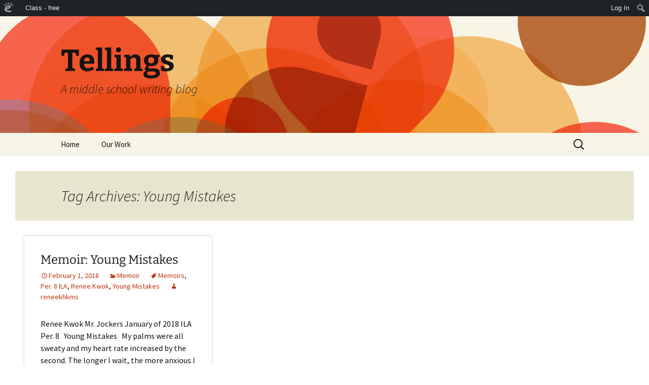

--- FILE ---
content_type: text/html; charset=UTF-8
request_url: https://tellings.edublogs.org/tag/young-mistakes/
body_size: 17140
content:
<!DOCTYPE html>
<html lang="en-US" xmlns:fb="http://www.facebook.com/2008/fbml" xmlns:addthis="http://www.addthis.com/help/api-spec" >
<head>
	<meta charset="UTF-8">
	<meta name="viewport" content="width=device-width, initial-scale=1.0">
	<title>Young Mistakes | Tellings</title>
	<link rel="profile" href="https://gmpg.org/xfn/11">
	<link rel="pingback" href="https://tellings.edublogs.org/xmlrpc.php">
	<meta name='robots' content='noindex, nofollow' />
<link rel='dns-prefetch' href='//tellings.edublogs.org' />
<link rel="alternate" type="application/rss+xml" title="Tellings &raquo; Feed" href="https://tellings.edublogs.org/feed/" />
<link rel="alternate" type="application/rss+xml" title="Tellings &raquo; Comments Feed" href="https://tellings.edublogs.org/comments/feed/" />
<link rel="alternate" type="application/rss+xml" title="Tellings &raquo; Young Mistakes Tag Feed" href="https://tellings.edublogs.org/tag/young-mistakes/feed/" />
<style id='wp-img-auto-sizes-contain-inline-css'>
img:is([sizes=auto i],[sizes^="auto," i]){contain-intrinsic-size:3000px 1500px}
/*# sourceURL=wp-img-auto-sizes-contain-inline-css */
</style>
<link rel='stylesheet' id='dashicons-css' href='https://tellings.edublogs.org/wp-includes/css/dashicons.min.css?ver=6.9' media='all' />
<link rel='stylesheet' id='admin-bar-css' href='https://tellings.edublogs.org/wp-includes/css/admin-bar.min.css?ver=6.9' media='all' />
<style id='admin-bar-inline-css'>

		@media screen { html { margin-top: 32px !important; } }
		@media screen and ( max-width: 782px ) { html { margin-top: 46px !important; } }
	
@media print { #wpadminbar { display:none; } }
/*# sourceURL=admin-bar-inline-css */
</style>
<style id='wp-emoji-styles-inline-css'>

	img.wp-smiley, img.emoji {
		display: inline !important;
		border: none !important;
		box-shadow: none !important;
		height: 1em !important;
		width: 1em !important;
		margin: 0 0.07em !important;
		vertical-align: -0.1em !important;
		background: none !important;
		padding: 0 !important;
	}
/*# sourceURL=wp-emoji-styles-inline-css */
</style>
<style id='wp-block-library-inline-css'>
:root{--wp-block-synced-color:#7a00df;--wp-block-synced-color--rgb:122,0,223;--wp-bound-block-color:var(--wp-block-synced-color);--wp-editor-canvas-background:#ddd;--wp-admin-theme-color:#007cba;--wp-admin-theme-color--rgb:0,124,186;--wp-admin-theme-color-darker-10:#006ba1;--wp-admin-theme-color-darker-10--rgb:0,107,160.5;--wp-admin-theme-color-darker-20:#005a87;--wp-admin-theme-color-darker-20--rgb:0,90,135;--wp-admin-border-width-focus:2px}@media (min-resolution:192dpi){:root{--wp-admin-border-width-focus:1.5px}}.wp-element-button{cursor:pointer}:root .has-very-light-gray-background-color{background-color:#eee}:root .has-very-dark-gray-background-color{background-color:#313131}:root .has-very-light-gray-color{color:#eee}:root .has-very-dark-gray-color{color:#313131}:root .has-vivid-green-cyan-to-vivid-cyan-blue-gradient-background{background:linear-gradient(135deg,#00d084,#0693e3)}:root .has-purple-crush-gradient-background{background:linear-gradient(135deg,#34e2e4,#4721fb 50%,#ab1dfe)}:root .has-hazy-dawn-gradient-background{background:linear-gradient(135deg,#faaca8,#dad0ec)}:root .has-subdued-olive-gradient-background{background:linear-gradient(135deg,#fafae1,#67a671)}:root .has-atomic-cream-gradient-background{background:linear-gradient(135deg,#fdd79a,#004a59)}:root .has-nightshade-gradient-background{background:linear-gradient(135deg,#330968,#31cdcf)}:root .has-midnight-gradient-background{background:linear-gradient(135deg,#020381,#2874fc)}:root{--wp--preset--font-size--normal:16px;--wp--preset--font-size--huge:42px}.has-regular-font-size{font-size:1em}.has-larger-font-size{font-size:2.625em}.has-normal-font-size{font-size:var(--wp--preset--font-size--normal)}.has-huge-font-size{font-size:var(--wp--preset--font-size--huge)}.has-text-align-center{text-align:center}.has-text-align-left{text-align:left}.has-text-align-right{text-align:right}.has-fit-text{white-space:nowrap!important}#end-resizable-editor-section{display:none}.aligncenter{clear:both}.items-justified-left{justify-content:flex-start}.items-justified-center{justify-content:center}.items-justified-right{justify-content:flex-end}.items-justified-space-between{justify-content:space-between}.screen-reader-text{border:0;clip-path:inset(50%);height:1px;margin:-1px;overflow:hidden;padding:0;position:absolute;width:1px;word-wrap:normal!important}.screen-reader-text:focus{background-color:#ddd;clip-path:none;color:#444;display:block;font-size:1em;height:auto;left:5px;line-height:normal;padding:15px 23px 14px;text-decoration:none;top:5px;width:auto;z-index:100000}html :where(.has-border-color){border-style:solid}html :where([style*=border-top-color]){border-top-style:solid}html :where([style*=border-right-color]){border-right-style:solid}html :where([style*=border-bottom-color]){border-bottom-style:solid}html :where([style*=border-left-color]){border-left-style:solid}html :where([style*=border-width]){border-style:solid}html :where([style*=border-top-width]){border-top-style:solid}html :where([style*=border-right-width]){border-right-style:solid}html :where([style*=border-bottom-width]){border-bottom-style:solid}html :where([style*=border-left-width]){border-left-style:solid}html :where(img[class*=wp-image-]){height:auto;max-width:100%}:where(figure){margin:0 0 1em}html :where(.is-position-sticky){--wp-admin--admin-bar--position-offset:var(--wp-admin--admin-bar--height,0px)}@media screen and (max-width:600px){html :where(.is-position-sticky){--wp-admin--admin-bar--position-offset:0px}}

/*# sourceURL=wp-block-library-inline-css */
</style><style id='global-styles-inline-css'>
:root{--wp--preset--aspect-ratio--square: 1;--wp--preset--aspect-ratio--4-3: 4/3;--wp--preset--aspect-ratio--3-4: 3/4;--wp--preset--aspect-ratio--3-2: 3/2;--wp--preset--aspect-ratio--2-3: 2/3;--wp--preset--aspect-ratio--16-9: 16/9;--wp--preset--aspect-ratio--9-16: 9/16;--wp--preset--color--black: #000000;--wp--preset--color--cyan-bluish-gray: #abb8c3;--wp--preset--color--white: #fff;--wp--preset--color--pale-pink: #f78da7;--wp--preset--color--vivid-red: #cf2e2e;--wp--preset--color--luminous-vivid-orange: #ff6900;--wp--preset--color--luminous-vivid-amber: #fcb900;--wp--preset--color--light-green-cyan: #7bdcb5;--wp--preset--color--vivid-green-cyan: #00d084;--wp--preset--color--pale-cyan-blue: #8ed1fc;--wp--preset--color--vivid-cyan-blue: #0693e3;--wp--preset--color--vivid-purple: #9b51e0;--wp--preset--color--dark-gray: #141412;--wp--preset--color--red: #bc360a;--wp--preset--color--medium-orange: #db572f;--wp--preset--color--light-orange: #ea9629;--wp--preset--color--yellow: #fbca3c;--wp--preset--color--dark-brown: #220e10;--wp--preset--color--medium-brown: #722d19;--wp--preset--color--light-brown: #eadaa6;--wp--preset--color--beige: #e8e5ce;--wp--preset--color--off-white: #f7f5e7;--wp--preset--gradient--vivid-cyan-blue-to-vivid-purple: linear-gradient(135deg,rgb(6,147,227) 0%,rgb(155,81,224) 100%);--wp--preset--gradient--light-green-cyan-to-vivid-green-cyan: linear-gradient(135deg,rgb(122,220,180) 0%,rgb(0,208,130) 100%);--wp--preset--gradient--luminous-vivid-amber-to-luminous-vivid-orange: linear-gradient(135deg,rgb(252,185,0) 0%,rgb(255,105,0) 100%);--wp--preset--gradient--luminous-vivid-orange-to-vivid-red: linear-gradient(135deg,rgb(255,105,0) 0%,rgb(207,46,46) 100%);--wp--preset--gradient--very-light-gray-to-cyan-bluish-gray: linear-gradient(135deg,rgb(238,238,238) 0%,rgb(169,184,195) 100%);--wp--preset--gradient--cool-to-warm-spectrum: linear-gradient(135deg,rgb(74,234,220) 0%,rgb(151,120,209) 20%,rgb(207,42,186) 40%,rgb(238,44,130) 60%,rgb(251,105,98) 80%,rgb(254,248,76) 100%);--wp--preset--gradient--blush-light-purple: linear-gradient(135deg,rgb(255,206,236) 0%,rgb(152,150,240) 100%);--wp--preset--gradient--blush-bordeaux: linear-gradient(135deg,rgb(254,205,165) 0%,rgb(254,45,45) 50%,rgb(107,0,62) 100%);--wp--preset--gradient--luminous-dusk: linear-gradient(135deg,rgb(255,203,112) 0%,rgb(199,81,192) 50%,rgb(65,88,208) 100%);--wp--preset--gradient--pale-ocean: linear-gradient(135deg,rgb(255,245,203) 0%,rgb(182,227,212) 50%,rgb(51,167,181) 100%);--wp--preset--gradient--electric-grass: linear-gradient(135deg,rgb(202,248,128) 0%,rgb(113,206,126) 100%);--wp--preset--gradient--midnight: linear-gradient(135deg,rgb(2,3,129) 0%,rgb(40,116,252) 100%);--wp--preset--gradient--autumn-brown: linear-gradient(135deg, rgba(226,45,15,1) 0%, rgba(158,25,13,1) 100%);--wp--preset--gradient--sunset-yellow: linear-gradient(135deg, rgba(233,139,41,1) 0%, rgba(238,179,95,1) 100%);--wp--preset--gradient--light-sky: linear-gradient(135deg,rgba(228,228,228,1.0) 0%,rgba(208,225,252,1.0) 100%);--wp--preset--gradient--dark-sky: linear-gradient(135deg,rgba(0,0,0,1.0) 0%,rgba(56,61,69,1.0) 100%);--wp--preset--font-size--small: 13px;--wp--preset--font-size--medium: 20px;--wp--preset--font-size--large: 36px;--wp--preset--font-size--x-large: 42px;--wp--preset--spacing--20: 0.44rem;--wp--preset--spacing--30: 0.67rem;--wp--preset--spacing--40: 1rem;--wp--preset--spacing--50: 1.5rem;--wp--preset--spacing--60: 2.25rem;--wp--preset--spacing--70: 3.38rem;--wp--preset--spacing--80: 5.06rem;--wp--preset--shadow--natural: 6px 6px 9px rgba(0, 0, 0, 0.2);--wp--preset--shadow--deep: 12px 12px 50px rgba(0, 0, 0, 0.4);--wp--preset--shadow--sharp: 6px 6px 0px rgba(0, 0, 0, 0.2);--wp--preset--shadow--outlined: 6px 6px 0px -3px rgb(255, 255, 255), 6px 6px rgb(0, 0, 0);--wp--preset--shadow--crisp: 6px 6px 0px rgb(0, 0, 0);}:where(.is-layout-flex){gap: 0.5em;}:where(.is-layout-grid){gap: 0.5em;}body .is-layout-flex{display: flex;}.is-layout-flex{flex-wrap: wrap;align-items: center;}.is-layout-flex > :is(*, div){margin: 0;}body .is-layout-grid{display: grid;}.is-layout-grid > :is(*, div){margin: 0;}:where(.wp-block-columns.is-layout-flex){gap: 2em;}:where(.wp-block-columns.is-layout-grid){gap: 2em;}:where(.wp-block-post-template.is-layout-flex){gap: 1.25em;}:where(.wp-block-post-template.is-layout-grid){gap: 1.25em;}.has-black-color{color: var(--wp--preset--color--black) !important;}.has-cyan-bluish-gray-color{color: var(--wp--preset--color--cyan-bluish-gray) !important;}.has-white-color{color: var(--wp--preset--color--white) !important;}.has-pale-pink-color{color: var(--wp--preset--color--pale-pink) !important;}.has-vivid-red-color{color: var(--wp--preset--color--vivid-red) !important;}.has-luminous-vivid-orange-color{color: var(--wp--preset--color--luminous-vivid-orange) !important;}.has-luminous-vivid-amber-color{color: var(--wp--preset--color--luminous-vivid-amber) !important;}.has-light-green-cyan-color{color: var(--wp--preset--color--light-green-cyan) !important;}.has-vivid-green-cyan-color{color: var(--wp--preset--color--vivid-green-cyan) !important;}.has-pale-cyan-blue-color{color: var(--wp--preset--color--pale-cyan-blue) !important;}.has-vivid-cyan-blue-color{color: var(--wp--preset--color--vivid-cyan-blue) !important;}.has-vivid-purple-color{color: var(--wp--preset--color--vivid-purple) !important;}.has-black-background-color{background-color: var(--wp--preset--color--black) !important;}.has-cyan-bluish-gray-background-color{background-color: var(--wp--preset--color--cyan-bluish-gray) !important;}.has-white-background-color{background-color: var(--wp--preset--color--white) !important;}.has-pale-pink-background-color{background-color: var(--wp--preset--color--pale-pink) !important;}.has-vivid-red-background-color{background-color: var(--wp--preset--color--vivid-red) !important;}.has-luminous-vivid-orange-background-color{background-color: var(--wp--preset--color--luminous-vivid-orange) !important;}.has-luminous-vivid-amber-background-color{background-color: var(--wp--preset--color--luminous-vivid-amber) !important;}.has-light-green-cyan-background-color{background-color: var(--wp--preset--color--light-green-cyan) !important;}.has-vivid-green-cyan-background-color{background-color: var(--wp--preset--color--vivid-green-cyan) !important;}.has-pale-cyan-blue-background-color{background-color: var(--wp--preset--color--pale-cyan-blue) !important;}.has-vivid-cyan-blue-background-color{background-color: var(--wp--preset--color--vivid-cyan-blue) !important;}.has-vivid-purple-background-color{background-color: var(--wp--preset--color--vivid-purple) !important;}.has-black-border-color{border-color: var(--wp--preset--color--black) !important;}.has-cyan-bluish-gray-border-color{border-color: var(--wp--preset--color--cyan-bluish-gray) !important;}.has-white-border-color{border-color: var(--wp--preset--color--white) !important;}.has-pale-pink-border-color{border-color: var(--wp--preset--color--pale-pink) !important;}.has-vivid-red-border-color{border-color: var(--wp--preset--color--vivid-red) !important;}.has-luminous-vivid-orange-border-color{border-color: var(--wp--preset--color--luminous-vivid-orange) !important;}.has-luminous-vivid-amber-border-color{border-color: var(--wp--preset--color--luminous-vivid-amber) !important;}.has-light-green-cyan-border-color{border-color: var(--wp--preset--color--light-green-cyan) !important;}.has-vivid-green-cyan-border-color{border-color: var(--wp--preset--color--vivid-green-cyan) !important;}.has-pale-cyan-blue-border-color{border-color: var(--wp--preset--color--pale-cyan-blue) !important;}.has-vivid-cyan-blue-border-color{border-color: var(--wp--preset--color--vivid-cyan-blue) !important;}.has-vivid-purple-border-color{border-color: var(--wp--preset--color--vivid-purple) !important;}.has-vivid-cyan-blue-to-vivid-purple-gradient-background{background: var(--wp--preset--gradient--vivid-cyan-blue-to-vivid-purple) !important;}.has-light-green-cyan-to-vivid-green-cyan-gradient-background{background: var(--wp--preset--gradient--light-green-cyan-to-vivid-green-cyan) !important;}.has-luminous-vivid-amber-to-luminous-vivid-orange-gradient-background{background: var(--wp--preset--gradient--luminous-vivid-amber-to-luminous-vivid-orange) !important;}.has-luminous-vivid-orange-to-vivid-red-gradient-background{background: var(--wp--preset--gradient--luminous-vivid-orange-to-vivid-red) !important;}.has-very-light-gray-to-cyan-bluish-gray-gradient-background{background: var(--wp--preset--gradient--very-light-gray-to-cyan-bluish-gray) !important;}.has-cool-to-warm-spectrum-gradient-background{background: var(--wp--preset--gradient--cool-to-warm-spectrum) !important;}.has-blush-light-purple-gradient-background{background: var(--wp--preset--gradient--blush-light-purple) !important;}.has-blush-bordeaux-gradient-background{background: var(--wp--preset--gradient--blush-bordeaux) !important;}.has-luminous-dusk-gradient-background{background: var(--wp--preset--gradient--luminous-dusk) !important;}.has-pale-ocean-gradient-background{background: var(--wp--preset--gradient--pale-ocean) !important;}.has-electric-grass-gradient-background{background: var(--wp--preset--gradient--electric-grass) !important;}.has-midnight-gradient-background{background: var(--wp--preset--gradient--midnight) !important;}.has-small-font-size{font-size: var(--wp--preset--font-size--small) !important;}.has-medium-font-size{font-size: var(--wp--preset--font-size--medium) !important;}.has-large-font-size{font-size: var(--wp--preset--font-size--large) !important;}.has-x-large-font-size{font-size: var(--wp--preset--font-size--x-large) !important;}
/*# sourceURL=global-styles-inline-css */
</style>

<style id='classic-theme-styles-inline-css'>
/*! This file is auto-generated */
.wp-block-button__link{color:#fff;background-color:#32373c;border-radius:9999px;box-shadow:none;text-decoration:none;padding:calc(.667em + 2px) calc(1.333em + 2px);font-size:1.125em}.wp-block-file__button{background:#32373c;color:#fff;text-decoration:none}
/*# sourceURL=/wp-includes/css/classic-themes.min.css */
</style>
<link rel='stylesheet' id='wmd-eduicons-css' href='https://tellings.edublogs.org/wp-content/plugins/edublogs-icons/edublogs-icons/style.css?ver=5' media='all' />
<link rel='stylesheet' id='dogoRSScss-css' href='https://tellings.edublogs.org/wp-content/plugins/dogo-content-widget/style.css?ver=6.9' media='all' />
<link rel='stylesheet' id='twentythirteen-parent-styles-css' href='https://tellings.edublogs.org/wp-content/themes/twentythirteen/style.css?ver=2013-07-18' media='all' />
<link rel='stylesheet' id='twentythirteen-fonts-css' href='https://tellings.edublogs.org/wp-content/themes/twentythirteen/fonts/source-sans-pro-plus-bitter.css?ver=20230328' media='all' />
<link rel='stylesheet' id='genericons-css' href='https://tellings.edublogs.org/wp-content/themes/twentythirteen/genericons/genericons.css?ver=3.0.3' media='all' />
<link rel='stylesheet' id='twentythirteen-style-css' href='https://tellings.edublogs.org/wp-content/themes/blogsonry/style.css?ver=20250415' media='all' />
<link rel='stylesheet' id='twentythirteen-block-style-css' href='https://tellings.edublogs.org/wp-content/themes/twentythirteen/css/blocks.css?ver=20240520' media='all' />
<script src="https://tellings.edublogs.org/wp-includes/js/jquery/jquery.min.js?ver=3.7.1" id="jquery-core-js"></script>
<script src="https://tellings.edublogs.org/wp-includes/js/jquery/jquery-migrate.min.js?ver=3.4.1" id="jquery-migrate-js"></script>
<script src="https://tellings.edublogs.org/wp-content/themes/twentythirteen/js/functions.js?ver=20230526" id="twentythirteen-script-js" defer data-wp-strategy="defer"></script>
<link rel="https://api.w.org/" href="https://tellings.edublogs.org/wp-json/" /><link rel="alternate" title="JSON" type="application/json" href="https://tellings.edublogs.org/wp-json/wp/v2/tags/132800740" /><link rel="EditURI" type="application/rsd+xml" title="RSD" href="https://tellings.edublogs.org/xmlrpc.php?rsd" />
<meta name="generator" content="Edublogs 6.9 - https://edublogs.org" />
<style>#wp-admin-bar-abm-login,#wp-admin-bar-ewp34_login,#wp-admin-bar-wdcab_root{display:block!important}@media screen and (max-width:782px){#wp-admin-bar-wdcab_root{padding-right:10px!important}#wp-admin-bar-wdcab_root img{margin-top:10px}#wpadminbar{position:absolute}#wp-admin-bar-ewp34_login{padding:0 8px}}body .wp-video-shortcode video,body video.wp-video-shortcode{margin:0;padding:0;background:0 0;border:none;box-shadow:none;min-width:0;height:auto;min-height:0}#wpadminbar #wp-admin-bar-top-secondary li#wp-admin-bar-pro-site a{padding-top:3px!important;height:29px!important;border-right:1px solid #333!important}#wpadminbar #wp-admin-bar-top-secondary li#wp-admin-bar-pro-site a span{color:#fff;background-image:none!important;vertical-align:top;padding:0 10px 1px!important;text-decoration:none;line-height:23px!important;height:25px!important;margin:0;cursor:pointer;border-width:1px;border-style:solid;-webkit-border-radius:3px;-webkit-appearance:none;border-radius:3px;white-space:nowrap;-webkit-box-sizing:border-box;-moz-box-sizing:border-box;box-sizing:border-box;background:#F0991B;-webkit-box-shadow:inset 0 1px 0 rgba(230,180,120,.5),0 1px 0 rgba(0,0,0,.15);box-shadow:inset 0 1px 0 rgba(230,180,120,.5),0 1px 0 rgba(0,0,0,.15);border-color:#af6701!important}#wpadminbar #wp-admin-bar-top-secondary li#wp-admin-bar-pro-site a span:before{content:"\f132";position:relative;float:left;font:400 20px/1 dashicons;speak:none;padding:4px 0;-webkit-font-smoothing:antialiased;-moz-osx-font-smoothing:grayscale;background-image:none!important;margin-right:6px}#wpadminbar #wp-admin-bar-top-secondary li#wp-admin-bar-pro-site a:hover span{background:#e28914;-webkit-box-shadow:inset 0 1px 0 rgba(230,180,120,.5),0 1px 0 rgba(0,0,0,.15);box-shadow:inset 0 1px 0 rgba(200,150,100,.5),0 1px 0 rgba(0,0,0,.15)}#bbpress-forums li:before{content:""}.screen-reader-text:not(button){clip:rect(1px,1px,1px,1px);position:absolute!important;height:1px;width:1px;overflow:hidden}</style>	<style>
		@media screen and (max-width: 782px) {
			#wpadminbar li#wp-admin-bar-log-in,
			#wpadminbar li#wp-admin-bar-register {
				display: block;
			}

			#wpadminbar li#wp-admin-bar-log-in a,
			#wpadminbar li#wp-admin-bar-register a {
				padding: 0 8px;
			}
		}
	</style>
<style>.addthis_toolbox iframe {margin: 0 !important;}</style>
        <script type="text/javascript">
            var jQueryMigrateHelperHasSentDowngrade = false;

			window.onerror = function( msg, url, line, col, error ) {
				// Break out early, do not processing if a downgrade reqeust was already sent.
				if ( jQueryMigrateHelperHasSentDowngrade ) {
					return true;
                }

				var xhr = new XMLHttpRequest();
				var nonce = 'b4d9aa839d';
				var jQueryFunctions = [
					'andSelf',
					'browser',
					'live',
					'boxModel',
					'support.boxModel',
					'size',
					'swap',
					'clean',
					'sub',
                ];
				var match_pattern = /\)\.(.+?) is not a function/;
                var erroredFunction = msg.match( match_pattern );

                // If there was no matching functions, do not try to downgrade.
                if ( null === erroredFunction || typeof erroredFunction !== 'object' || typeof erroredFunction[1] === "undefined" || -1 === jQueryFunctions.indexOf( erroredFunction[1] ) ) {
                    return true;
                }

                // Set that we've now attempted a downgrade request.
                jQueryMigrateHelperHasSentDowngrade = true;

				xhr.open( 'POST', 'https://tellings.edublogs.org/wp-admin/admin-ajax.php' );
				xhr.setRequestHeader( 'Content-Type', 'application/x-www-form-urlencoded' );
				xhr.onload = function () {
					var response,
                        reload = false;

					if ( 200 === xhr.status ) {
                        try {
                        	response = JSON.parse( xhr.response );

                        	reload = response.data.reload;
                        } catch ( e ) {
                        	reload = false;
                        }
                    }

					// Automatically reload the page if a deprecation caused an automatic downgrade, ensure visitors get the best possible experience.
					if ( reload ) {
						location.reload();
                    }
				};

				xhr.send( encodeURI( 'action=jquery-migrate-downgrade-version&_wpnonce=' + nonce ) );

				// Suppress error alerts in older browsers
				return true;
			}
        </script>

							<!-- Google Analytics tracking code output by Beehive Analytics Pro -->
						<script async src="https://www.googletagmanager.com/gtag/js?id=G-NYV97JVN4H&l=beehiveDataLayer"></script>
		<script>
						window.beehiveDataLayer = window.beehiveDataLayer || [];
			function gaplusu() {beehiveDataLayer.push(arguments);}
			gaplusu('js', new Date())
						gaplusu('config', 'G-NYV97JVN4H', {
				'anonymize_ip': true,
				'allow_google_signals': false,
			})
					</script>
		<style>.recentcomments a{display:inline !important;padding:0 !important;margin:0 !important;}</style><style type="text/css">
/* <![CDATA[ */
img.latex { vertical-align: middle; border: none; }
/* ]]> */
</style>
	<style type="text/css" id="twentythirteen-header-css">
		.site-header {
		background: url(https://tellings.edublogs.org/wp-content/themes/twentythirteen/images/headers/circle.png) no-repeat scroll top;
		background-size: 1600px auto;
	}
	@media (max-width: 767px) {
		.site-header {
			background-size: 768px auto;
		}
	}
	@media (max-width: 359px) {
		.site-header {
			background-size: 360px auto;
		}
	}
			</style>
	<link rel='stylesheet' id='mediaelement-css' href='https://tellings.edublogs.org/wp-includes/js/mediaelement/mediaelementplayer-legacy.min.css?ver=4.2.17' media='all' />
<link rel='stylesheet' id='wp-mediaelement-css' href='https://tellings.edublogs.org/wp-includes/js/mediaelement/wp-mediaelement.min.css?ver=6.9' media='all' />
</head>

<body class="archive tag tag-young-mistakes tag-132800740 admin-bar no-customize-support wp-embed-responsive wp-theme-twentythirteen wp-child-theme-blogsonry masonry">
			<div id="wpadminbar" class="nojq nojs">
						<div class="quicklinks" id="wp-toolbar" role="navigation" aria-label="Toolbar">
				<ul role='menu' id='wp-admin-bar-root-default' class="ab-top-menu"><li role='group' id='wp-admin-bar-wp-logo' class="menupop"><a class='ab-item' role="menuitem" aria-expanded="false" href='https://edublogs.org/wp-admin/user/about.php'><span class="ab-icon" aria-hidden="true"></span><span class="screen-reader-text">About WordPress</span></a><div class="ab-sub-wrapper"><ul role='menu' aria-label='About WordPress' id='wp-admin-bar-wp-logo-default' class="ab-submenu"><li role='group' id='wp-admin-bar-contribute'><a class='ab-item' role="menuitem" href='https://edublogs.org/wp-admin/user/contribute.php'>Get Involved</a></li><li role='group' id='wp-admin-bar-about'><a class='ab-item' role="menuitem" href='https://edublogs.org/about/'>About Edublogs</a></li></ul><ul role='menu' aria-label='About WordPress' id='wp-admin-bar-wp-logo-external' class="ab-sub-secondary ab-submenu"><li role='group' id='wp-admin-bar-learn'><a class='ab-item' role="menuitem" href='https://learn.wordpress.org/'>Learn WordPress</a></li><li role='group' id='wp-admin-bar-wporg'><a class='ab-item' role="menuitem" href='https://edublogs.org/'>Edublogs.org</a></li><li role='group' id='wp-admin-bar-documentation'><a class='ab-item' role="menuitem" href='https://help.edublogs.org/'>Documentation</a></li><li role='group' id='wp-admin-bar-eb-contact'><a class='ab-item' role="menuitem" href='https://edublogs.org/contact/'>Contact</a></li></ul></div></li><li role='group' id='wp-admin-bar-classes_info'><div class="ab-item ab-empty-item" role="menuitem">Class - free</div></li></ul><ul role='menu' id='wp-admin-bar-top-secondary' class="ab-top-secondary ab-top-menu"><li role='group' id='wp-admin-bar-log-in'><a class='ab-item' role="menuitem" href='https://tellings.edublogs.org/wp-login.php'>Log In</a></li><li role='group' id='wp-admin-bar-search' class="admin-bar-search"><div class="ab-item ab-empty-item" tabindex="-1" role="menuitem"><form action="https://tellings.edublogs.org/" method="get" id="adminbarsearch"><input class="adminbar-input" name="s" id="adminbar-search" type="text" value="" maxlength="150" /><label for="adminbar-search" class="screen-reader-text">Search</label><input type="submit" class="adminbar-button" value="Search" /></form></div></li></ul>			</div>
		</div>

			<div id="page" class="hfeed site">
		<a class="screen-reader-text skip-link" href="#content">
			Skip to content		</a>
		<header id="masthead" class="site-header">
					<a class="home-link" href="https://tellings.edublogs.org/" rel="home" >
				<h1 class="site-title">Tellings</h1>
				<h2 class="site-description">A middle school writing blog</h2>
			</a>

			<div id="navbar" class="navbar">
				<nav id="site-navigation" class="navigation main-navigation">
					<button class="menu-toggle">Menu</button>
					<div class="menu-home-container"><ul id="primary-menu" class="nav-menu"><li id="menu-item-43" class="menu-item menu-item-type-post_type menu-item-object-page menu-item-43"><a href="https://tellings.edublogs.org/home/">Home</a></li>
<li id="menu-item-45" class="menu-item menu-item-type-post_type menu-item-object-page menu-item-has-children menu-item-45"><a href="https://tellings.edublogs.org/our-work/">Our Work</a>
<ul class="sub-menu">
	<li id="menu-item-3814" class="menu-item menu-item-type-taxonomy menu-item-object-category menu-item-3814"><a href="https://tellings.edublogs.org/category/readers-theatre/">Readers&#8217; Theatre</a></li>
	<li id="menu-item-1855" class="menu-item menu-item-type-taxonomy menu-item-object-category menu-item-1855"><a href="https://tellings.edublogs.org/category/voicethreads/">VoiceThreads</a></li>
	<li id="menu-item-14" class="menu-item menu-item-type-taxonomy menu-item-object-category menu-item-has-children menu-item-14"><a href="https://tellings.edublogs.org/category/student-writing/">Student Writing</a>
	<ul class="sub-menu">
		<li id="menu-item-1813" class="menu-item menu-item-type-taxonomy menu-item-object-category menu-item-1813"><a href="https://tellings.edublogs.org/category/letter-essay/">Letter Essays</a></li>
		<li id="menu-item-4658" class="menu-item menu-item-type-taxonomy menu-item-object-category menu-item-4658"><a href="https://tellings.edublogs.org/category/poetry-2/">Poetry</a></li>
		<li id="menu-item-2760" class="menu-item menu-item-type-taxonomy menu-item-object-category menu-item-2760"><a href="https://tellings.edublogs.org/category/where-im-from-poems/">Where I&#8217;m From poems</a></li>
		<li id="menu-item-36" class="menu-item menu-item-type-taxonomy menu-item-object-category menu-item-36"><a href="https://tellings.edublogs.org/category/memoir-2/">Memoir</a></li>
		<li id="menu-item-1508" class="menu-item menu-item-type-taxonomy menu-item-object-category menu-item-1508"><a href="https://tellings.edublogs.org/category/reading-reflections/">Reading Reflections</a></li>
		<li id="menu-item-2826" class="menu-item menu-item-type-taxonomy menu-item-object-category menu-item-2826"><a href="https://tellings.edublogs.org/category/writers-notebook-retirement-ceremonies/">Writer&#8217;s Notebook Retirement Ceremonies</a></li>
		<li id="menu-item-1073" class="menu-item menu-item-type-taxonomy menu-item-object-category menu-item-1073"><a href="https://tellings.edublogs.org/category/monday-musings/">Monday Musings</a></li>
		<li id="menu-item-35" class="menu-item menu-item-type-taxonomy menu-item-object-category menu-item-35"><a href="https://tellings.edublogs.org/category/fiction/">Fiction</a></li>
		<li id="menu-item-37" class="menu-item menu-item-type-taxonomy menu-item-object-category menu-item-has-children menu-item-37"><a href="https://tellings.edublogs.org/category/nonfiction/">Nonfiction</a>
		<ul class="sub-menu">
			<li id="menu-item-962" class="menu-item menu-item-type-taxonomy menu-item-object-category menu-item-962"><a href="https://tellings.edublogs.org/category/nonfiction/argumentative-writing/">Argumentative Writing</a></li>
			<li id="menu-item-963" class="menu-item menu-item-type-taxonomy menu-item-object-category menu-item-963"><a href="https://tellings.edublogs.org/category/nonfiction/argumentative-writing/student-editorials/">Student Editorials</a></li>
		</ul>
</li>
	</ul>
</li>
	<li id="menu-item-15" class="menu-item menu-item-type-taxonomy menu-item-object-category menu-item-15"><a href="https://tellings.edublogs.org/category/teacher-writing/">Teacher Writing</a></li>
	<li id="menu-item-2378" class="menu-item menu-item-type-taxonomy menu-item-object-category menu-item-2378"><a href="https://tellings.edublogs.org/category/tourism-project/">Tourism Project</a></li>
	<li id="menu-item-711" class="menu-item menu-item-type-taxonomy menu-item-object-category menu-item-711"><a href="https://tellings.edublogs.org/category/movie-trailers/">Movie Trailers</a></li>
</ul>
</li>
</ul></div>					<form role="search" method="get" class="search-form" action="https://tellings.edublogs.org/">
				<label>
					<span class="screen-reader-text">Search for:</span>
					<input type="search" class="search-field" placeholder="Search &hellip;" value="" name="s" />
				</label>
				<input type="submit" class="search-submit" value="Search" />
			</form>				</nav><!-- #site-navigation -->
			</div><!-- #navbar -->
		</header><!-- #masthead -->

		<div id="main" class="site-main">

	<div id="primary" class="content-area">
		<div id="content" class="site-content" role="main">

					<header class="archive-header">
				<h1 class="archive-title">
				Tag Archives: Young Mistakes				</h1>

							</header><!-- .archive-header -->

							
<article id="post-7481" class="post-7481 post type-post status-publish format-standard hentry category-memoir-2 tag-memoirs tag-per-8-ila tag-renee-kwok tag-young-mistakes">
	<header class="entry-header">
		
				<h1 class="entry-title">
			<a href="https://tellings.edublogs.org/2018/02/01/memoir-young-mistakes/" rel="bookmark">Memoir: Young Mistakes</a>
		</h1>
		
		<div class="entry-meta">
			<span class="date"><a href="https://tellings.edublogs.org/2018/02/01/memoir-young-mistakes/" title="Permalink to Memoir: Young Mistakes" rel="bookmark"><time class="entry-date" datetime="2018-02-01T21:57:47-05:00">February 1, 2018</time></a></span><span class="categories-links"><a href="https://tellings.edublogs.org/category/memoir-2/" rel="category tag">Memoir</a></span><span class="tags-links"><a href="https://tellings.edublogs.org/tag/memoirs/" rel="tag">Memoirs</a>, <a href="https://tellings.edublogs.org/tag/per-8-ila/" rel="tag">Per. 8 ILA</a>, <a href="https://tellings.edublogs.org/tag/renee-kwok/" rel="tag">Renee Kwok</a>, <a href="https://tellings.edublogs.org/tag/young-mistakes/" rel="tag">Young Mistakes</a></span><span class="author vcard"><a class="url fn n" href="https://tellings.edublogs.org/author/reneekhkms/" title="View all posts by reneekhkms" rel="author">reneekhkms</a></span>					</div><!-- .entry-meta -->
	</header><!-- .entry-header -->

		<div class="entry-summary">
		<div class="addthis_toolbox addthis_default_style addthis_32x32_style" addthis:url='https://tellings.edublogs.org/2018/02/01/memoir-young-mistakes/' addthis:title='Memoir: Young Mistakes ' ><a class="addthis_button_preferred_1"></a><a class="addthis_button_preferred_2"></a><a class="addthis_button_preferred_3"></a><a class="addthis_button_preferred_4"></a><a class="addthis_button_compact"></a></div>
<p>Renee Kwok Mr. Jockers January of 2018 ILA Per. 8 &nbsp; Young Mistakes &nbsp; My palms were all sweaty and my heart rate increased by the second. The longer I wait, the more anxious I get. My throat was all dry and scratchy from all of the screaming and yelling I did previously. My dad &hellip; <a href="https://tellings.edublogs.org/2018/02/01/memoir-young-mistakes/" class="more-link">Continue reading <span class="screen-reader-text">Memoir: Young Mistakes</span> <span class="meta-nav">&rarr;</span></a></p>
	</div><!-- .entry-summary -->
	
	<footer class="entry-meta">
					<div class="comments-link">
				<a href="https://tellings.edublogs.org/2018/02/01/memoir-young-mistakes/#respond"><span class="leave-reply">Leave a comment</span></a>			</div><!-- .comments-link -->
		
			</footer><!-- .entry-meta -->
</article><!-- #post -->
			
			
		
		</div><!-- #content -->
	</div><!-- #primary -->


		</div><!-- #main -->
		<footer id="colophon" class="site-footer clear" role="contentinfo">
				<div id="secondary" class="sidebar-container" role="complementary">
		<div class="widget-area">
			<aside id="dogonews_rss_widget-2" class="widget dogonews_rss_widget"><h3 class="widget-title">&nbsp;</h3><div role="complementary" aria-label="DOGO Content Widget" class="dogoRecommendationWidgetContent post-table dogoWidget-horizontal"><div class="clearfix pas dogoRecommendation"><a class="dogoImageContainer cls29h cls303" href="https://www.dogonews.com/2026/1/22/rare-polar-bear-adoption-documented-in-canada"title="Rare Polar Bear Adoption Documented In Canada - Posted on Jan 22, 2026"></a><div class="cls3dp cls29k"><strong><a href="https://www.dogonews.com/2026/1/22/rare-polar-bear-adoption-documented-in-canada">Rare Polar Bear Adoption Documented In Canada</a></strong><div class="recommendations_metadata">Researchers in Canada confirmed a rare and remarka...</div></div></div><div class="clearfix pas dogoRecommendation"><a class="dogoImageContainer cls29h cls303" href="https://www.dogonews.com/2026/1/21/michaela-benthaus-makes-history-as-first-wheelchair-user-in-space"title="Michaela Benthaus Makes History As First Wheelchair User In Space - Posted on Jan 21, 2026"></a><div class="cls3dp cls29k"><strong><a href="https://www.dogonews.com/2026/1/21/michaela-benthaus-makes-history-as-first-wheelchair-user-in-space">Michaela Benthaus Makes History As First Wheelchair User In Space</a></strong><div class="recommendations_metadata">On December 20, 2025, Michaela &quot;Michi&quot; B...</div></div></div><div class="clearfix pas dogoRecommendation"><a class="dogoImageContainer cls29h cls303" href="https://www.dogonews.com/2026/1/20/life-in-yakutsk-one-of-the-coldest-cities-on-earth"title="Life In Yakutsk: One Of The Coldest Cities On Earth - Posted on Jan 20, 2026"></a><div class="cls3dp cls29k"><strong><a href="https://www.dogonews.com/2026/1/20/life-in-yakutsk-one-of-the-coldest-cities-on-earth">Life In Yakutsk: One Of The Coldest Cities On Earth</a></strong><div class="recommendations_metadata">As winter storms sweep across the United States, m...</div></div></div><div class="clearfix pas dogoRecommendation"><a class="dogoImageContainer cls29h cls303" href="https://www.dogonews.com/2026/1/16/rare-superman-comic-found-in-attic-sets-new-auction-record"title="Rare Superman Comic Found In Attic Sets New Auction Record - Posted on Jan 16, 2026"></a><div class="cls3dp cls29k"><strong><a href="https://www.dogonews.com/2026/1/16/rare-superman-comic-found-in-attic-sets-new-auction-record">Rare Superman Comic Found In Attic Sets New Auction Record</a></strong><div class="recommendations_metadata">Three brothers were clearing out their late mother...</div></div></div><div class="clearfix pas dogoRecommendation"><a class="dogoImageContainer cls29h cls303" href="https://www.dogonews.com/2026/1/15/medieval-city-found-beneath-lake-issyk-kul-in-central-asia"title="Medieval City Found Beneath Lake Issyk-Kul In Central Asia - Posted on Jan 15, 2026"></a><div class="cls3dp cls29k"><strong><a href="https://www.dogonews.com/2026/1/15/medieval-city-found-beneath-lake-issyk-kul-in-central-asia">Medieval City Found Beneath Lake Issyk-Kul In Central Asia</a></strong><div class="recommendations_metadata">Archeologists from the Russian Academy of Sciences...</div></div></div><div class="clearfix pas dogoRecommendation"><a class="dogoImageContainer cls29h cls303" href="https://www.dogonews.com/2026/1/14/meet-norman-smith-the-owl-whisperer-of-logan-airport"title="Meet Norman Smith, The Owl Whisperer Of Logan Airport - Posted on Jan 14, 2026"></a><div class="cls3dp cls29k"><strong><a href="https://www.dogonews.com/2026/1/14/meet-norman-smith-the-owl-whisperer-of-logan-airport">Meet Norman Smith, The Owl Whisperer Of Logan Airport</a></strong><div class="recommendations_metadata">Each winter, Logan Airport in Boston, Massachusett...</div></div></div><div class="clearfix pas dogoRecommendation"><a class="dogoImageContainer cls29h cls303" href="https://www.dogonews.com/2026/1/13/space-station-crew-to-return-early-because-of-health-concern"title="Space Station Crew To Return Early Because Of Health Concern - Posted on Jan 13, 2026"></a><div class="cls3dp cls29k"><strong><a href="https://www.dogonews.com/2026/1/13/space-station-crew-to-return-early-because-of-health-concern">Space Station Crew To Return Early Because Of Health Concern</a></strong><div class="recommendations_metadata">For the first time in the 25-year history of the I...</div></div></div><div class="clearfix pas dogoRecommendation"><a class="dogoImageContainer cls29h cls303" href="https://www.dogonews.com/2026/1/12/remembering-dr-martin-luther-king-jr"title="Remembering Dr. Martin Luther King Jr. - Posted on Jan 12, 2026"></a><div class="cls3dp cls29k"><strong><a href="https://www.dogonews.com/2026/1/12/remembering-dr-martin-luther-king-jr">Remembering Dr. Martin Luther King Jr.</a></strong><div class="recommendations_metadata">Martin Luther King Jr. Day honors the life and leg...</div></div></div><div class="clearfix pas dogoRecommendation"><a class="dogoImageContainer cls29h cls303" href="https://www.dogonews.com/2026/1/9/melting-permafrost-is-turning-alaskas-rivers-orange"title="Melting Permafrost Is Turning Alaska&#039;s Rivers Orange - Posted on Jan 09, 2026"></a><div class="cls3dp cls29k"><strong><a href="https://www.dogonews.com/2026/1/9/melting-permafrost-is-turning-alaskas-rivers-orange">Melting Permafrost Is Turning Alaska&#039;s Rivers Orange</a></strong><div class="recommendations_metadata">In the summer of 2019, ecologist Patrick Sullivan ...</div></div></div></div>		<div aria-hidden="true" style="clear:both;"></div>
		</aside><aside id="dogobooks_rss_widget-2" class="widget dogobooks_rss_widget"><h3 class="widget-title">&nbsp;</h3><div role="complementary" aria-label="DOGO Content Widget" class="dogoRecommendationWidgetContent post-table dogoWidget-horizontal"><div class="clearfix pas dogoRecommendation"><a class="dogoImageContainer cls29h cls303" href="https://www.dogobooks.com/series/the-dark-is-rising-series/silver-on-the-tree/book-review/B00EY58XS8"title="SILVER ON THE TREE. - Posted on Jan 22, 2026"><img class="img" src="https://images-na.ssl-images-amazon.com/images/I/51RX4LpevBL._SL160_.jpg" alt="SILVER ON THE TREE."/></a><div class="cls3dp cls29k"><strong><a href="https://www.dogobooks.com/series/the-dark-is-rising-series/silver-on-the-tree/book-review/B00EY58XS8">SILVER ON THE TREE.</a></strong><div class="recommendations_metadata">The final adventure awaits for you with Will, the ...</div></div></div><div class="clearfix pas dogoRecommendation"><a class="dogoImageContainer cls29h cls303" href="https://www.dogobooks.com/reviews/raina-telgemeier-4-books-collection-set-sisters-drama-smile-ghosts-childrens-books-age-10-to-14/book-review/9526536916"title="Raina Telgemeier 4 Books Collection Set (Sisters, Drama, Smile, Ghosts) (Childrens Books, Age 10 to 14) - Posted on Jan 21, 2026"><img class="img" src="https://images-na.ssl-images-amazon.com/images/I/51SWBQa0OFL._SL160_.jpg" alt="Raina Telgemeier 4 Books Collection Set (Sisters, Drama, Smile, Ghosts) (Childrens Books, Age 10 to 14)"/></a><div class="cls3dp cls29k"><strong><a href="https://www.dogobooks.com/reviews/raina-telgemeier-4-books-collection-set-sisters-drama-smile-ghosts-childrens-books-age-10-to-14/book-review/9526536916">Raina Telgemeier 4 Books Collection Set (Sisters, Drama, Smile, Ghosts) (Childrens Books, Age 10 to 14)</a></strong><div class="recommendations_metadata">In my world, I love graphic novels and Raina Telge...</div></div></div><div class="clearfix pas dogoRecommendation"><a class="dogoImageContainer cls29h cls303" href="https://www.dogobooks.com/reviews/darkstalker-wings-of-fire-special-edition/book-review/1338053620"title="Darkstalker (Wings of Fire: Legends) - Posted on Jan 21, 2026"><img class="img" src="https://images-na.ssl-images-amazon.com/images/I/51ZxmduAFiL._SL160_.jpg" alt="Darkstalker (Wings of Fire: Legends)"/></a><div class="cls3dp cls29k"><strong><a href="https://www.dogobooks.com/reviews/darkstalker-wings-of-fire-special-edition/book-review/1338053620">Darkstalker (Wings of Fire: Legends)</a></strong><div class="recommendations_metadata">This book was the tops of the series. It has plot ...</div></div></div><div class="clearfix pas dogoRecommendation"><a class="dogoImageContainer cls29h cls303" href="https://www.dogobooks.com/reviews/endling-number-1-the-last/book-review/0062335545"title="Endling #1: The Last - Posted on Jan 21, 2026"><img class="img" src="https://images-na.ssl-images-amazon.com/images/I/51SDkE1G5rL._SL160_.jpg" alt="Endling #1: The Last"/></a><div class="cls3dp cls29k"><strong><a href="https://www.dogobooks.com/reviews/endling-number-1-the-last/book-review/0062335545">Endling #1: The Last</a></strong><div class="recommendations_metadata">This book is an amazing fiction story about a dog ...</div></div></div><div class="clearfix pas dogoRecommendation"><a class="dogoImageContainer cls29h cls303" href="https://www.dogobooks.com/reviews/national-geographic-kids-personality-quizzes/book-review/1426373171"title="National Geographic Kids Personality Quizzes - Posted on Jan 20, 2026"><img class="img" src="https://m.media-amazon.com/images/I/51CPEhPs7SL._SL160_.jpg" alt="National Geographic Kids Personality Quizzes"/></a><div class="cls3dp cls29k"><strong><a href="https://www.dogobooks.com/reviews/national-geographic-kids-personality-quizzes/book-review/1426373171">National Geographic Kids Personality Quizzes</a></strong><div class="recommendations_metadata">I am soooo gonna read this when I find it it&#039;...</div></div></div><div class="clearfix pas dogoRecommendation"><a class="dogoImageContainer cls29h cls303" href="https://www.dogobooks.com/series/warriors-manga-series/warriors-tigerstar-and-sasha-no-1-into-the-woods/book-review/0061547921"title="Warriors: Tigerstar and Sasha #1: Into the Woods - Posted on Jan 20, 2026"><img class="img" src="https://images-na.ssl-images-amazon.com/images/I/61t%2Bunx73aL._SL160_.jpg" alt="Warriors: Tigerstar and Sasha #1: Into the Woods"/></a><div class="cls3dp cls29k"><strong><a href="https://www.dogobooks.com/series/warriors-manga-series/warriors-tigerstar-and-sasha-no-1-into-the-woods/book-review/0061547921">Warriors: Tigerstar and Sasha #1: Into the Woods</a></strong><div class="recommendations_metadata">Thats a very good review - this book seems very in...</div></div></div><div class="clearfix pas dogoRecommendation"><a class="dogoImageContainer cls29h cls303" href="https://www.dogobooks.com/reviews/the-wearle-the-erth-dragons-number-1/book-review/0545900344"title="The Wearle (The Erth Dragons #1) - Posted on Jan 16, 2026"><img class="img" src="https://images-na.ssl-images-amazon.com/images/I/51utlga25tL._SL160_.jpg" alt="The Wearle (The Erth Dragons #1)"/></a><div class="cls3dp cls29k"><strong><a href="https://www.dogobooks.com/reviews/the-wearle-the-erth-dragons-number-1/book-review/0545900344">The Wearle (The Erth Dragons #1)</a></strong><div class="recommendations_metadata">I LOVE THIS BOOK SO SO SO SO SO SO SO SO SO SO SO ...</div></div></div><div class="clearfix pas dogoRecommendation"><a class="dogoImageContainer cls29h cls303" href="https://www.dogobooks.com/reviews/Max-a-Little-Axolotl-1-(An-Original-Graphic-Novel)/book-review/1546169466"title="Max, a Little Axolotl #1 (An Original Graphic Novel) - Posted on Jan 16, 2026"><img class="img" src="https://m.media-amazon.com/images/I/41qzSkBaupL._SL160_.jpg" alt="Max, a Little Axolotl #1 (An Original Graphic Novel)"/></a><div class="cls3dp cls29k"><strong><a href="https://www.dogobooks.com/reviews/Max-a-Little-Axolotl-1-(An-Original-Graphic-Novel)/book-review/1546169466">Max, a Little Axolotl #1 (An Original Graphic Novel)</a></strong><div class="recommendations_metadata">Really Cool Book!</div></div></div><div class="clearfix pas dogoRecommendation"><a class="dogoImageContainer cls29h cls303" href="https://www.dogobooks.com/series/the-dark-is-rising-series/the-grey-king/book-review/1416949674"title="The Grey King - Posted on Jan 13, 2026"><img class="img" src="https://images-na.ssl-images-amazon.com/images/I/61mm8h6gQ%2BL._SL160_.jpg" alt="The Grey King"/></a><div class="cls3dp cls29k"><strong><a href="https://www.dogobooks.com/series/the-dark-is-rising-series/the-grey-king/book-review/1416949674">The Grey King</a></strong><div class="recommendations_metadata">Another adventure awaits for you with our youngest...</div></div></div></div>		<div aria-hidden="true" style="clear:both;"></div>
		</aside><aside id="dogomovies_rss_widget-2" class="widget dogomovies_rss_widget"><h3 class="widget-title">&nbsp;</h3><div role="complementary" aria-label="DOGO Content Widget" class="dogoRecommendationWidgetContent post-table dogoWidget-horizontal"><div class="clearfix pas dogoRecommendation"><a class="dogoImageContainer cls29h cls303" href="https://www.dogomovies.com/avatar-3/movie-review/83533"title="Avatar 3 - Posted on Dec 29, 2025"><img class="img" src="https://image.tmdb.org/t/p/w185/bRBeSHfGHwkEpImlhxPmOcUsaeg.jpg" alt="Avatar 3"/></a><div class="cls3dp cls29k"><strong><a href="https://www.dogomovies.com/avatar-3/movie-review/83533">Avatar 3</a></strong><div class="recommendations_metadata">I decided to watch this movie because I had recent...</div></div></div><div class="clearfix pas dogoRecommendation"><a class="dogoImageContainer cls29h cls303" href="https://www.dogomovies.com/avengers-endgame/movie-review/299534"title="Avengers: Endgame - Posted on Oct 25, 2023"><img class="img" src="https://image.tmdb.org/t/p/w185/ulzhLuWrPK07P1YkdWQLZnQh1JL.jpg" alt="Avengers: Endgame"/></a><div class="cls3dp cls29k"><strong><a href="https://www.dogomovies.com/avengers-endgame/movie-review/299534">Avengers: Endgame</a></strong><div class="recommendations_metadata">Amazing! PG 13. Entertaining!</div></div></div><div class="clearfix pas dogoRecommendation"><a class="dogoImageContainer cls29h cls303" href="https://www.dogomovies.com/avatar:-the-way-of-water/movie-review/76600"title="Avatar: The Way of Water - Posted on May 10, 2023"><img class="img" src="https://image.tmdb.org/t/p/w185/t6HIqrRAclMCA60NsSmeqe9RmNV.jpg" alt="Avatar: The Way of Water"/></a><div class="cls3dp cls29k"><strong><a href="https://www.dogomovies.com/avatar:-the-way-of-water/movie-review/76600">Avatar: The Way of Water</a></strong><div class="recommendations_metadata">I loved the movie avatar the way of water i though...</div></div></div><div class="clearfix pas dogoRecommendation"><a class="dogoImageContainer cls29h cls303" href="https://www.dogomovies.com/marvels-the-avengers/movie-review/770740154"title="The Avengers - Posted on Mar 26, 2023"><img class="img" src="https://image.tmdb.org/t/p/w185/RYMX2wcKCBAr24UyPD7xwmjaTn.jpg" alt="The Avengers"/></a><div class="cls3dp cls29k"><strong><a href="https://www.dogomovies.com/marvels-the-avengers/movie-review/770740154">The Avengers</a></strong><div class="recommendations_metadata">I thought that this movie was amazing and I recomm...</div></div></div><div class="clearfix pas dogoRecommendation"><a class="dogoImageContainer cls29h cls303" href="https://www.dogomovies.com/avengers-age-of-ultron/movie-review/99861"title="Avengers: Age of Ultron - Posted on Mar 16, 2023"><img class="img" src="https://image.tmdb.org/t/p/w185/4ssDuvEDkSArWEdyBl2X5EHvYKU.jpg" alt="Avengers: Age of Ultron"/></a><div class="cls3dp cls29k"><strong><a href="https://www.dogomovies.com/avengers-age-of-ultron/movie-review/99861">Avengers: Age of Ultron</a></strong><div class="recommendations_metadata">Great movie</div></div></div><div class="clearfix pas dogoRecommendation"><a class="dogoImageContainer cls29h cls303" href="https://www.dogomovies.com/home-alone-2-lost-in-new-york/movie-review/10088"title="Home Alone 2: Lost in New York - Posted on Jun 30, 2022"><img class="img" src="https://image.tmdb.org/t/p/w185/9CAkQ9nfrDaIAyncWndwg0tfC8g.jpg" alt="Home Alone 2: Lost in New York"/></a><div class="cls3dp cls29k"><strong><a href="https://www.dogomovies.com/home-alone-2-lost-in-new-york/movie-review/10088">Home Alone 2: Lost in New York</a></strong><div class="recommendations_metadata">It was... I dunno AMAZING</div></div></div><div class="clearfix pas dogoRecommendation"><a class="dogoImageContainer cls29h cls303" href="https://www.dogomovies.com/avengers-infinity-war/movie-review/299536"title="Avengers: Infinity War - Posted on May 05, 2022"><img class="img" src="https://image.tmdb.org/t/p/w185/7WsyChQLEftFiDOVTGkv3hFpyyt.jpg" alt="Avengers: Infinity War"/></a><div class="cls3dp cls29k"><strong><a href="https://www.dogomovies.com/avengers-infinity-war/movie-review/299536">Avengers: Infinity War</a></strong><div class="recommendations_metadata">OK, so it wasn&#039;t THE BEST Avengers movie. Lik...</div></div></div><div class="clearfix pas dogoRecommendation"><a class="dogoImageContainer cls29h cls303" href="https://www.dogomovies.com/pitch-perfect/movie-review/771308226"title="Pitch Perfect - Posted on Aug 17, 2020"><img class="img" src="https://image.tmdb.org/t/p/w185/gsFoJk9g8W3zgaipRrrURk7LbiF.jpg" alt="Pitch Perfect"/></a><div class="cls3dp cls29k"><strong><a href="https://www.dogomovies.com/pitch-perfect/movie-review/771308226">Pitch Perfect</a></strong><div class="recommendations_metadata">Best I think I&#039;ve ever watched!</div></div></div><div class="clearfix pas dogoRecommendation"><a class="dogoImageContainer cls29h cls303" href="https://www.dogomovies.com/pitch-perfect-2/movie-review/254470"title="Pitch Perfect 2 - Posted on Dec 09, 2019"><img class="img" src="https://image.tmdb.org/t/p/w185/oFBQUufCV4c8WZoNhtGM17p884H.jpg" alt="Pitch Perfect 2"/></a><div class="cls3dp cls29k"><strong><a href="https://www.dogomovies.com/pitch-perfect-2/movie-review/254470">Pitch Perfect 2</a></strong><div class="recommendations_metadata">wanna see this after i see the first one</div></div></div></div>		<div aria-hidden="true" style="clear:both;"></div>
		</aside><aside id="addthis-widget-5" class="widget atwidget"><div class="addthis_toolbox addthis_default_style addthis_"  ><a class="addthis_button_preferred_1"></a><a class="addthis_button_preferred_2"></a><a class="addthis_button_preferred_3"></a><a class="addthis_button_preferred_4"></a><a class="addthis_button_compact"></a></div></aside><aside id="linkcat-2378" class="widget widget_links"><h3 class="widget-title">Blogroll</h3>
	<ul class='xoxo blogroll'>
<li><a href="http://help.edublogs.org">Edublogs Help and Support</a></li>
<li><a href="http://edublogs.org">Edublogs.org</a></li>
<li><a href="http://kstoreyfrank.edublogs.org/" rel="contact colleague" title="The class blog for our Oxnard, Calif.-based friends">Ms. Storey&#039;s Class Blog</a></li>
<li><a href="http://theedublogger.edublogs.org">The Edublogger</a></li>

	</ul>
</aside>
<aside id="linkcat-16687" class="widget widget_links"><h3 class="widget-title">Interesting Sites</h3>
	<ul class='xoxo blogroll'>
<li><a href="http://animoto.com/" title="create videos &#8211; easy">Animoto</a></li>
<li><a href="http://www.biblionasium.com" title="Our place to share, log and talk about books">Biblionasium</a></li>
<li><a href="http://www.edmodo.com" title="Our virtual classroom">Edmodo</a></li>
<li><a href="http://www.wpponline.com" title="Our place to practice our writing">The Writing Practice Program</a></li>
<li><a href="http://www.wordle.net" title="create beautiful word clouds" target="_blank">Wordle</a></li>

	</ul>
</aside>
<aside id="media_video-2" class="widget widget_media_video"><div style="width:100%;" class="wp-video"><video class="wp-video-shortcode" id="video-7481-1" preload="metadata" controls="controls"><source type="video/youtube" src="https://www.youtube.com/watch?v=1MSyqyTFKcE&#038;list=WL&#038;index=6&#038;t=0s&#038;_=1" /><a href="https://www.youtube.com/watch?v=1MSyqyTFKcE&#038;list=WL&#038;index=6&#038;t=0s">https://www.youtube.com/watch?v=1MSyqyTFKcE&#038;list=WL&#038;index=6&#038;t=0s</a></video></div></aside>		</div><!-- .widget-area -->
	</div><!-- #secondary -->
		</footer><!-- #colophon -->
	</div><!-- #page -->

	<script type="speculationrules">
{"prefetch":[{"source":"document","where":{"and":[{"href_matches":"/*"},{"not":{"href_matches":["/wp-*.php","/wp-admin/*","/files/*","/wp-content/*","/wp-content/plugins/*","/wp-content/themes/blogsonry/*","/wp-content/themes/twentythirteen/*","/*\\?(.+)"]}},{"not":{"selector_matches":"a[rel~=\"nofollow\"]"}},{"not":{"selector_matches":".no-prefetch, .no-prefetch a"}}]},"eagerness":"conservative"}]}
</script>
<script type="text/javascript">_page_loaded = 1;</script><script type="text/javascript">

var addthis_config = {"data_track_clickback":true,"data_track_addressbar":false,"data_track_textcopy":false,"ui_atversion":"300"};
var addthis_product = 'wpp-3.0.2';
</script><script type="text/javascript" src="//s7.addthis.com/js/300/addthis_widget.js#pubid=burtrw"></script><script type="text/javascript"></script><script src="https://tellings.edublogs.org/wp-includes/js/hoverintent-js.min.js?ver=2.2.1" id="hoverintent-js-js"></script>
<script src="https://tellings.edublogs.org/wp-includes/js/admin-bar.min.js?ver=6.9" id="admin-bar-js"></script>
<script id="blog_templates_front-js-extra">
var blog_templates_params = {"type":""};
//# sourceURL=blog_templates_front-js-extra
</script>
<script src="https://tellings.edublogs.org/wp-content/plugins/blogtemplates//blogtemplatesfiles/assets/js/front.js?ver=2.6.8.2" id="blog_templates_front-js"></script>
<script src="https://tellings.edublogs.org/wp-includes/js/imagesloaded.min.js?ver=5.0.0" id="imagesloaded-js"></script>
<script src="https://tellings.edublogs.org/wp-includes/js/masonry.min.js?ver=4.2.2" id="masonry-js"></script>
<script src="https://tellings.edublogs.org/wp-content/themes/blogsonry/js/functions.js?ver=0.2.0" id="blogsonry-masonry-script-js"></script>
<script id="mediaelement-core-js-before">
var mejsL10n = {"language":"en","strings":{"mejs.download-file":"Download File","mejs.install-flash":"You are using a browser that does not have Flash player enabled or installed. Please turn on your Flash player plugin or download the latest version from https://get.adobe.com/flashplayer/","mejs.fullscreen":"Fullscreen","mejs.play":"Play","mejs.pause":"Pause","mejs.time-slider":"Time Slider","mejs.time-help-text":"Use Left/Right Arrow keys to advance one second, Up/Down arrows to advance ten seconds.","mejs.live-broadcast":"Live Broadcast","mejs.volume-help-text":"Use Up/Down Arrow keys to increase or decrease volume.","mejs.unmute":"Unmute","mejs.mute":"Mute","mejs.volume-slider":"Volume Slider","mejs.video-player":"Video Player","mejs.audio-player":"Audio Player","mejs.captions-subtitles":"Captions/Subtitles","mejs.captions-chapters":"Chapters","mejs.none":"None","mejs.afrikaans":"Afrikaans","mejs.albanian":"Albanian","mejs.arabic":"Arabic","mejs.belarusian":"Belarusian","mejs.bulgarian":"Bulgarian","mejs.catalan":"Catalan","mejs.chinese":"Chinese","mejs.chinese-simplified":"Chinese (Simplified)","mejs.chinese-traditional":"Chinese (Traditional)","mejs.croatian":"Croatian","mejs.czech":"Czech","mejs.danish":"Danish","mejs.dutch":"Dutch","mejs.english":"English","mejs.estonian":"Estonian","mejs.filipino":"Filipino","mejs.finnish":"Finnish","mejs.french":"French","mejs.galician":"Galician","mejs.german":"German","mejs.greek":"Greek","mejs.haitian-creole":"Haitian Creole","mejs.hebrew":"Hebrew","mejs.hindi":"Hindi","mejs.hungarian":"Hungarian","mejs.icelandic":"Icelandic","mejs.indonesian":"Indonesian","mejs.irish":"Irish","mejs.italian":"Italian","mejs.japanese":"Japanese","mejs.korean":"Korean","mejs.latvian":"Latvian","mejs.lithuanian":"Lithuanian","mejs.macedonian":"Macedonian","mejs.malay":"Malay","mejs.maltese":"Maltese","mejs.norwegian":"Norwegian","mejs.persian":"Persian","mejs.polish":"Polish","mejs.portuguese":"Portuguese","mejs.romanian":"Romanian","mejs.russian":"Russian","mejs.serbian":"Serbian","mejs.slovak":"Slovak","mejs.slovenian":"Slovenian","mejs.spanish":"Spanish","mejs.swahili":"Swahili","mejs.swedish":"Swedish","mejs.tagalog":"Tagalog","mejs.thai":"Thai","mejs.turkish":"Turkish","mejs.ukrainian":"Ukrainian","mejs.vietnamese":"Vietnamese","mejs.welsh":"Welsh","mejs.yiddish":"Yiddish"}};
//# sourceURL=mediaelement-core-js-before
</script>
<script src="https://tellings.edublogs.org/wp-includes/js/mediaelement/mediaelement-and-player.min.js?ver=4.2.17" id="mediaelement-core-js"></script>
<script src="https://tellings.edublogs.org/wp-includes/js/mediaelement/mediaelement-migrate.min.js?ver=6.9" id="mediaelement-migrate-js"></script>
<script id="mediaelement-js-extra">
var _wpmejsSettings = {"pluginPath":"/wp-includes/js/mediaelement/","classPrefix":"mejs-","stretching":"responsive","audioShortcodeLibrary":"mediaelement","videoShortcodeLibrary":"mediaelement"};
//# sourceURL=mediaelement-js-extra
</script>
<script src="https://tellings.edublogs.org/wp-includes/js/mediaelement/wp-mediaelement.min.js?ver=6.9" id="wp-mediaelement-js"></script>
<script src="https://tellings.edublogs.org/wp-includes/js/mediaelement/renderers/vimeo.min.js?ver=4.2.17" id="mediaelement-vimeo-js"></script>
<script id="wp-emoji-settings" type="application/json">
{"baseUrl":"https://s.w.org/images/core/emoji/17.0.2/72x72/","ext":".png","svgUrl":"https://s.w.org/images/core/emoji/17.0.2/svg/","svgExt":".svg","source":{"concatemoji":"https://tellings.edublogs.org/wp-includes/js/wp-emoji-release.min.js?ver=6.9"}}
</script>
<script type="module">
/*! This file is auto-generated */
const a=JSON.parse(document.getElementById("wp-emoji-settings").textContent),o=(window._wpemojiSettings=a,"wpEmojiSettingsSupports"),s=["flag","emoji"];function i(e){try{var t={supportTests:e,timestamp:(new Date).valueOf()};sessionStorage.setItem(o,JSON.stringify(t))}catch(e){}}function c(e,t,n){e.clearRect(0,0,e.canvas.width,e.canvas.height),e.fillText(t,0,0);t=new Uint32Array(e.getImageData(0,0,e.canvas.width,e.canvas.height).data);e.clearRect(0,0,e.canvas.width,e.canvas.height),e.fillText(n,0,0);const a=new Uint32Array(e.getImageData(0,0,e.canvas.width,e.canvas.height).data);return t.every((e,t)=>e===a[t])}function p(e,t){e.clearRect(0,0,e.canvas.width,e.canvas.height),e.fillText(t,0,0);var n=e.getImageData(16,16,1,1);for(let e=0;e<n.data.length;e++)if(0!==n.data[e])return!1;return!0}function u(e,t,n,a){switch(t){case"flag":return n(e,"\ud83c\udff3\ufe0f\u200d\u26a7\ufe0f","\ud83c\udff3\ufe0f\u200b\u26a7\ufe0f")?!1:!n(e,"\ud83c\udde8\ud83c\uddf6","\ud83c\udde8\u200b\ud83c\uddf6")&&!n(e,"\ud83c\udff4\udb40\udc67\udb40\udc62\udb40\udc65\udb40\udc6e\udb40\udc67\udb40\udc7f","\ud83c\udff4\u200b\udb40\udc67\u200b\udb40\udc62\u200b\udb40\udc65\u200b\udb40\udc6e\u200b\udb40\udc67\u200b\udb40\udc7f");case"emoji":return!a(e,"\ud83e\u1fac8")}return!1}function f(e,t,n,a){let r;const o=(r="undefined"!=typeof WorkerGlobalScope&&self instanceof WorkerGlobalScope?new OffscreenCanvas(300,150):document.createElement("canvas")).getContext("2d",{willReadFrequently:!0}),s=(o.textBaseline="top",o.font="600 32px Arial",{});return e.forEach(e=>{s[e]=t(o,e,n,a)}),s}function r(e){var t=document.createElement("script");t.src=e,t.defer=!0,document.head.appendChild(t)}a.supports={everything:!0,everythingExceptFlag:!0},new Promise(t=>{let n=function(){try{var e=JSON.parse(sessionStorage.getItem(o));if("object"==typeof e&&"number"==typeof e.timestamp&&(new Date).valueOf()<e.timestamp+604800&&"object"==typeof e.supportTests)return e.supportTests}catch(e){}return null}();if(!n){if("undefined"!=typeof Worker&&"undefined"!=typeof OffscreenCanvas&&"undefined"!=typeof URL&&URL.createObjectURL&&"undefined"!=typeof Blob)try{var e="postMessage("+f.toString()+"("+[JSON.stringify(s),u.toString(),c.toString(),p.toString()].join(",")+"));",a=new Blob([e],{type:"text/javascript"});const r=new Worker(URL.createObjectURL(a),{name:"wpTestEmojiSupports"});return void(r.onmessage=e=>{i(n=e.data),r.terminate(),t(n)})}catch(e){}i(n=f(s,u,c,p))}t(n)}).then(e=>{for(const n in e)a.supports[n]=e[n],a.supports.everything=a.supports.everything&&a.supports[n],"flag"!==n&&(a.supports.everythingExceptFlag=a.supports.everythingExceptFlag&&a.supports[n]);var t;a.supports.everythingExceptFlag=a.supports.everythingExceptFlag&&!a.supports.flag,a.supports.everything||((t=a.source||{}).concatemoji?r(t.concatemoji):t.wpemoji&&t.twemoji&&(r(t.twemoji),r(t.wpemoji)))});
//# sourceURL=https://tellings.edublogs.org/wp-includes/js/wp-emoji-loader.min.js
</script>
<!--wp_footer--></body>
</html>

--- FILE ---
content_type: text/css
request_url: https://tellings.edublogs.org/wp-content/plugins/dogo-content-widget/style.css?ver=6.9
body_size: 392
content:
.dogo-logo{display:block;text-align:center;margin:10px auto 0}
.dogo-logo img{margin-right:2px}

/* Clearfix from Bootstrap */
.clearfix{*zoom:1}.clearfix:before,.clearfix:after{display:table;content:"";line-height:0}.clearfix:after{clear:both}

/* Dogo Widget */
.dogoRecommendationWidgetContent .pas{padding:5px}
.dogoRecommendationWidgetContent .rankContainer{width:10px;padding:5px 5px 0 0}
.dogoRecommendationWidgetContent .rankContainer span.number{font-weight:700}
.dogoRecommendationWidgetContent .dogoImageContainer{overflow:hidden}
.dogoRecommendationWidgetContent .cls29h .img,.dogoRecommendationWidgetContent img.cls29h,.dogoRecommendationWidgetContent i.cls29h{display:block}
.dogoRecommendationWidgetContent .cls29k{display:table-cell;vertical-align:top;width:10000px}
.dogoRecommendationWidgetContent .recommendations_metadata{padding-top:3px;color:gray;word-wrap:break-word;}
.dogoWidget-horizontal .cls303{margin-right:8px}
.dogoWidget-horizontal .cls29h{float:left;margin-right:5px}
.dogoWidget-horizontal .dogoImageContainer img.img{width:60px;}
.dogoWidget-vertical{text-align:center}
.dogoWidget-vertical .dogoImageContainer img.img{margin:0 auto 3px auto}

/*NailThumb Styles*/
.nailthumb-container{width:auto;height:auto;margin:0 0 11px;padding:0;overflow:hidden;text-align:left}.nailthumb-container img.nailthumb-image{margin:0;padding:0;max-width:none;text-align:left;float:left}.nailthumb-container span.nailthumb-title{background:none repeat scroll 0 0 rgba(0,0,0,0.5);bottom:0;color:White;display:block;font-size:9px;height:20px;left:0;margin-top:2px;line-height:20px;position:relative;text-align:center;width:100%;overflow:hidden;float:left}.nailthumb-container span.nailthumb-title .nailthumb-title-scroller{padding-left:2px}.nailthumb-container img{max-width:none;text-align:left}


--- FILE ---
content_type: text/css
request_url: https://tellings.edublogs.org/wp-content/themes/blogsonry/style.css?ver=20250415
body_size: 1198
content:
/*
Theme Name: Blogsonry
Author: Mark Root-Wiley / MRW Web Design
Author URI: http://MRWweb.com
Description: A child theme of Twenty Thirteen with a masonry layout on the blog and archive pages. Just like Twenty Thirteen, this theme really makes Post Formats shine. Supports Jetpack Infinite Scroll (and responsive videos) if Jetpack is installed and Infinite Scroll Module is enabled. Behind the scenes, this updates Twenty Thirteen to Masonry 3 while we're at it. Originally designed & developed for FoodCorps.
Version: 1.0.9
Template: twentythirteen
License: GNU General Public License v2 or later
License URI: http://www.gnu.org/licenses/gpl-2.0.html
Tags: accessibility-ready, grid-layout, one-column, two-columns, right-sidebar, custom-header, custom-menu, editor-style, featured-images, microformats, post-formats, rtl-language-support, sticky-post, translation-ready, blog, news
Text Domain: blogsonry

Blogsonry Copyright (C) 2016 Mark Root-Wiley
Blogsonry, like WordPress, is licensed and distributed under the GPL.
Use it to make something cool, have fun, and share what you've learned with others.
*/

/****************************************************************
 * Minor Layout Tweaks
 ****************************************************************/

/* Masonry Layout */
@media screen and (min-width:601px) {
	.masonry .site-content {
		margin: 30px;
	}
}
.masonry .site-content article {
	float: left;
	width: 100%;
	min-width: 275px;
	margin: 0;
	padding: 2rem;
}
@media screen and (min-width:601px) {
	.masonry .site-content article {
		width: 47%;
		margin: 0 1.5% 20px;
	}
}
@media screen and (min-width:1000px) {
	.masonry .site-content article {
		width: 30.3%;
		margin-bottom: 40px;
	}
}

/****************************************************************
 * Minor Styling Tweaks
 ****************************************************************/
/* Give white bg boxes some definition*/
.masonry .site-content article {
	box-shadow: 0 0 3px rgba(0,0,0,.3);
}
	.masonry .format-aside:first-of-type,
	.masonry .format-link:first-of-type,
	.masonry .format-aside + .format-aside,
	.masonry .format-aside + .format-link,
	.masonry .format-link + .format-aside { /* weird exceptions */
		box-shadow: inset 0 2px 2px rgba(173, 165, 105, 0.2),
					0 0 3px rgba(0,0,0,.3);
	}

/* Tame the font-size*/
.masonry .site-content .entry-title {
	font-size: 24px;
	word-break: break-word; /* handle long words in title */
}

/* Set explicit background on white bg posts & widgets */
.format-standard,
.format-image,
.format-link,
.format-aside,
.widget,
.comment-respond {
	background-color: #fff;
}

/* Self-explanatory? */
.archive-header,
.paging-navigation {
	margin-bottom: 30px;
}

/* author description should be full-width */
.author.archive .author-info {
	max-width: 1040px;
	margin: 0 auto;
	padding: 0 0 30px !important;
}

/* Negative margins? Not so much here. */
.masonry .entry-content img.alignleft,
.masonry .entry-content .wp-caption.alignleft {
	margin-left: 0;
}
.masonry .entry-content img.alignright,
.masonry .entry-content .wp-caption.alignright {
	margin-right: 0;
}

/* Allow entry-* in widgets to not bork */
.sidebar .widget .entry-header,
.sidebar .widget .entry-content,
.sidebar .widget .entry-summary,
.sidebar .widget .entry-meta {
	padding: 0;
}

/* Clearing Stuff */
.paging-navigation {
	clear: both;
}
.masonry .site-content:before {
	clear: both;
}
.masonry .site-content:before,
.masonry .site-content:after {
	content: "";
	display: table;
}